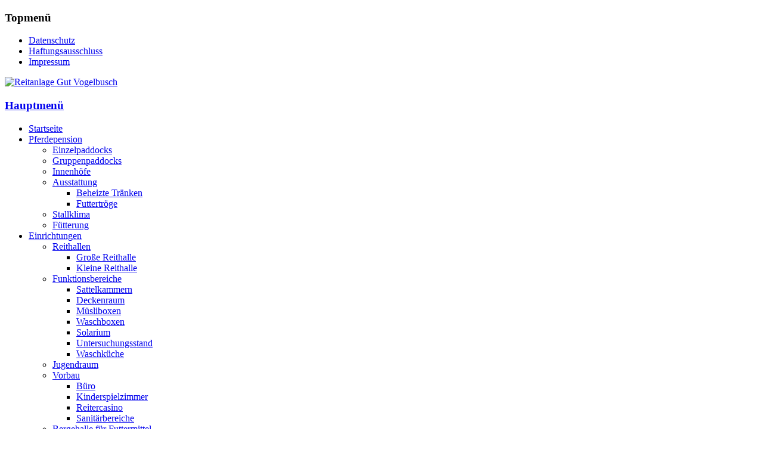

--- FILE ---
content_type: text/html; charset=utf-8
request_url: https://www.gut-vogelbusch.de/index.php/einrichtungen/photovoltaikanlagen.html
body_size: 5444
content:
<!DOCTYPE html PUBLIC "-//W3C//DTD XHTML 1.0 Transitional//EN" "http://www.w3.org/TR/xhtml1/DTD/xhtml1-transitional.dtd">
<html xmlns="http://www.w3.org/1999/xhtml" xml:lang="de-de" lang="de-de" >
<head>
  <base href="https://www.gut-vogelbusch.de/index.php/einrichtungen/photovoltaikanlagen.html" />
  <meta http-equiv="content-type" content="text/html; charset=utf-8" />
  <meta name="robots" content="index, follow" />
  <meta name="keywords" content="Reitstall, Reitanlage, Pensionspferde, Ramona, Robin, Salecker-Schäfer, Schäfer, Ratingen, Heiligenhaus, Gut Vogelbusch, Vogelbusch, Pferde, Boxen" />
  <meta name="title" content="Photovoltaikanlagen" />
  <meta name="author" content="Robin Schäfer" />
  <meta name="description" content="Reitanlage Gut Vogelbusch, Robin Schäfer, Vogelbusch 26, 42579 Heiligenhaus" />
  <meta name="generator" content="" />
  <title>Gut Vogelbusch - Photovoltaikanlagen</title>
  <link href="/favicon.ico" rel="shortcut icon" type="image/x-icon" />
  <script type="text/javascript" src="/media/system/js/mootools.js"></script>
  <script type="text/javascript" src="/media/system/js/caption.js"></script>

<link rel="stylesheet" href="/templates/_system/css/general.css" type="text/css" />
<link rel="stylesheet" href="/templates/gut_vogelbusch/css/template.css" type="text/css" />
<link rel="stylesheet" href="/templates/gut_vogelbusch/css/layout.css" type="text/css" />
<link rel="stylesheet" href="/templates/gut_vogelbusch/css/menu.css" type="text/css" />
<link rel="stylesheet" href="/templates/gut_vogelbusch/css/suckerfish.css" type="text/css" />

<style type="text/css" media="screen">
.width{
width:892px;
}
</style>



<!--[if IE 6]>
<script type="text/javascript" src="/templates/gut_vogelbusch/js/iehover.js"></script>

<style type="text/css">

/* SUCKERFISH HACK*/
#nav li li{
  display: block;
  float: left;
}
#nav li ul{
   margin-top: 0; /* IE6 only */
}
#nav li.sfhover.active a{
   background-position: left bottom;
   color: #fff;
   background-color:#000;
}
</style>
<![endif]-->
<script type="text/javascript">

  var _gaq = _gaq || [];
  _gaq.push(['_setAccount', 'UA-7596797-1']);
  _gaq.push(['_setDomainName', 'gut-vogelbusch.de']);
  _gaq.push(['_trackPageview']);

  (function() {
    var ga = document.createElement('script'); ga.type = 'text/javascript'; ga.async = true;
    ga.src = ('https:' == document.location.protocol ? 'https://ssl' : 'http://www') + '.google-analytics.com/ga.js';
    var s = document.getElementsByTagName('script')[0]; s.parentNode.insertBefore(ga, s);
  })();

</script>
</head>
<body > 

<div id="wrapper" class="width">
 
<div id="div_top">
		<div id="topmenu">		<div class="module">
			<div>
				<div>
					<div>
													<h3>Topmenü</h3>
											<ul id="mainlevel-nav"><li><a href="http://www.gut-vogelbusch.de/index.php/datenschutz.html" class="mainlevel-nav" >Datenschutz</a></li><li><a href="http://www.gut-vogelbusch.de/index.php/haftungsausschluss.html" class="mainlevel-nav" >Haftungsausschluss</a></li><li><a href="http://www.gut-vogelbusch.de/index.php/impressum.html" class="mainlevel-nav" >Impressum</a></li></ul>					</div>
				</div>
			</div>
		</div>
	</div>	  
		<div id="logo"><a href="/" title=""><img src="/templates/gut_vogelbusch/images/logo.gif" alt="Reitanlage Gut Vogelbusch" title="Reitanlage Gut Vogelbusch" /></div>
		<div id="clear" class="clr"></div> 		
</div> 

<div id="suckerfish" >
		<div id="nav">		<div class="module_menu">
			<div>
				<div>
					<div>
													<h3>Hauptmenü</h3>
											<ul class="menu"><li class="item1"><a href="https://www.gut-vogelbusch.de/"><span>Startseite</span></a></li><li class="parent item15"><a href="http://www.gut-vogelbusch.de/index.php/pferdepension.html"><span>Pferdepension</span></a><ul><li class="item16"><a href="http://www.gut-vogelbusch.de/index.php/pferdepension/einzelpaddocks.html"><span>Einzelpaddocks</span></a></li><li class="item17"><a href="http://www.gut-vogelbusch.de/index.php/pferdepension/gruppenpaddocks.html"><span>Gruppenpaddocks</span></a></li><li class="item18"><a href="http://www.gut-vogelbusch.de/index.php/pferdepension/innenhoefe.html"><span>Innenhöfe</span></a></li><li class="parent item19"><a href="http://www.gut-vogelbusch.de/index.php/pferdepension/ausstattung/beheizte-traenken.html"><span>Ausstattung</span></a><ul><li class="item20"><a href="http://www.gut-vogelbusch.de/index.php/pferdepension/ausstattung/beheizte-traenken.html"><span>Beheizte Tränken</span></a></li><li class="item22"><a href="http://www.gut-vogelbusch.de/index.php/pferdepension/ausstattung/futtertroege.html"><span>Futtertröge</span></a></li></ul></li><li class="item24"><a href="http://www.gut-vogelbusch.de/index.php/pferdepension/stallklima.html"><span>Stallklima</span></a></li><li class="item25"><a href="http://www.gut-vogelbusch.de/index.php/pferdepension/fuetterung.html"><span>Fütterung</span></a></li></ul></li><li class="parent active item26"><a href="http://www.gut-vogelbusch.de/index.php/einrichtungen/reithallen/grosse-reithalle.html"><span>Einrichtungen</span></a><ul><li class="parent item27"><a href="http://www.gut-vogelbusch.de/index.php/einrichtungen/reithallen/grosse-reithalle.html"><span>Reithallen</span></a><ul><li class="item29"><a href="http://www.gut-vogelbusch.de/index.php/einrichtungen/reithallen/grosse-reithalle.html"><span>Große Reithalle</span></a></li><li class="item28"><a href="http://www.gut-vogelbusch.de/index.php/einrichtungen/reithallen/kleine-reithalle.html"><span>Kleine Reithalle</span></a></li></ul></li><li class="parent item30"><a href="http://www.gut-vogelbusch.de/index.php/einrichtungen/funktionsbereiche/sattelkammern.html"><span>Funktionsbereiche</span></a><ul><li class="item31"><a href="http://www.gut-vogelbusch.de/index.php/einrichtungen/funktionsbereiche/sattelkammern.html"><span>Sattelkammern</span></a></li><li class="item32"><a href="http://www.gut-vogelbusch.de/index.php/einrichtungen/funktionsbereiche/deckenraum.html"><span>Deckenraum</span></a></li><li class="item33"><a href="http://www.gut-vogelbusch.de/index.php/einrichtungen/funktionsbereiche/muesliboxen.html"><span>Müsliboxen</span></a></li><li class="item34"><a href="http://www.gut-vogelbusch.de/index.php/einrichtungen/funktionsbereiche/waschboxen.html"><span>Waschboxen</span></a></li><li class="item72"><a href="http://www.gut-vogelbusch.de/index.php/einrichtungen/funktionsbereiche/solarium.html"><span>Solarium</span></a></li><li class="item35"><a href="http://www.gut-vogelbusch.de/index.php/einrichtungen/funktionsbereiche/untersuchungsstand.html"><span>Untersuchungsstand</span></a></li><li class="item36"><a href="http://www.gut-vogelbusch.de/index.php/einrichtungen/funktionsbereiche/waschkueche.html"><span>Waschküche</span></a></li></ul></li><li class="item37"><a href="http://www.gut-vogelbusch.de/index.php/einrichtungen/jugendraum.html"><span>Jugendraum</span></a></li><li class="parent item38"><a href="http://www.gut-vogelbusch.de/index.php/einrichtungen/vorbau/buero.html"><span>Vorbau</span></a><ul><li class="item39"><a href="http://www.gut-vogelbusch.de/index.php/einrichtungen/vorbau/buero.html"><span>Büro</span></a></li><li class="item40"><a href="http://www.gut-vogelbusch.de/index.php/einrichtungen/vorbau/kinderspielzimmer.html"><span>Kinderspielzimmer</span></a></li><li class="item115"><a href="http://www.gut-vogelbusch.de/index.php/einrichtungen/vorbau/reitercasino.html"><span>Reitercasino</span></a></li><li class="item41"><a href="http://www.gut-vogelbusch.de/index.php/einrichtungen/vorbau/sanitaerbereiche.html"><span>Sanitärbereiche</span></a></li></ul></li><li class="item42"><a href="http://www.gut-vogelbusch.de/index.php/einrichtungen/bergehalle-fuer-futtermittel.html"><span>Bergehalle für Futtermittel</span></a></li><li class="item43"><a href="http://www.gut-vogelbusch.de/index.php/einrichtungen/eu-zuchtstation.html"><span>EU-Zuchtstation</span></a></li><li id="current" class="active item110"><a href="http://www.gut-vogelbusch.de/index.php/einrichtungen/photovoltaikanlagen.html"><span>Photovoltaikanlagen</span></a></li></ul></li><li class="parent item44"><a href="http://www.gut-vogelbusch.de/index.php/aussenanlage/dressurplatz.html"><span>Außenanlage</span></a><ul><li class="item45"><a href="http://www.gut-vogelbusch.de/index.php/aussenanlage/dressurplatz.html"><span>Dressurplatz</span></a></li><li class="item46"><a href="http://www.gut-vogelbusch.de/index.php/aussenanlage/springplatz.html"><span>Springplatz</span></a></li><li class="item47"><a href="http://www.gut-vogelbusch.de/index.php/aussenanlage/ovale-fuehranlage.html"><span>Ovale Führanlage</span></a></li><li class="item48"><a href="http://www.gut-vogelbusch.de/index.php/aussenanlage/roundpen.html"><span>Roundpen</span></a></li><li class="item49"><a href="http://www.gut-vogelbusch.de/index.php/aussenanlage/weiden-mit-selbsttraenken.html"><span>Weiden mit Selbsttränken</span></a></li><li class="parent item50"><a href="http://www.gut-vogelbusch.de/index.php/aussenanlage/betriebseigene-ausreitstrecke.html"><span>Betriebseigene Ausreitstrecke</span></a><ul><li class="item51"><a href="http://www.gut-vogelbusch.de/index.php/aussenanlage/betriebseigene-ausreitstrecke/teich-mit-durchritt-und-bruecke.html"><span>Teich mit Durchritt und Brücke</span></a></li></ul></li></ul></li><li class="parent item52"><a href="http://www.gut-vogelbusch.de/index.php/dienstleistungen/service.html"><span>Dienstleistungen</span></a><ul><li class="item57"><a href="http://www.gut-vogelbusch.de/index.php/dienstleistungen/service.html"><span>Service</span></a></li><li class="item121"><a href="http://www.gut-vogelbusch.de/index.php/dienstleistungen/reitausbildung.html"><span>Reitausbildung</span></a></li></ul></li><li class="parent item117"><a href="http://www.gut-vogelbusch.de/index.php/betriebliches/ueber-uns.html"><span>Betriebliches</span></a><ul><li class="item118"><a href="http://www.gut-vogelbusch.de/index.php/betriebliches/ueber-uns.html"><span>Über uns</span></a></li><li class="item119"><a href="http://www.gut-vogelbusch.de/index.php/betriebliches/berufsausbildung.html"><span>Berufsausbildung</span></a></li><li class="item120"><a href="http://www.gut-vogelbusch.de/index.php/betriebliches/stellenausschreibungen.html"><span>Stellenausschreibungen</span></a></li></ul></li><li class="parent item71"><a href="http://www.gut-vogelbusch.de/index.php/verein.html"><span>Verein</span></a><ul><li class="item79"><a href="http://www.gut-vogelbusch.de/index.php/verein/aktuelles-a-termine.html"><span>Aktuelles &amp; Termine</span></a></li><li class="item76"><a href="http://www.gut-vogelbusch.de/index.php/verein/mitgliedschaft.html"><span>Mitgliedschaft</span></a></li><li class="item75"><a href="http://www.gut-vogelbusch.de/index.php/verein/satzung.html"><span>Satzung</span></a></li><li class="item74"><a href="http://www.gut-vogelbusch.de/index.php/verein/vorstand.html"><span>Vorstand</span></a></li><li class="item77"><a href="http://www.gut-vogelbusch.de/index.php/verein/formulare.html"><span>Formulare</span></a></li><li class="item78"><a href="http://www.gut-vogelbusch.de/index.php/verein/impressum.html"><span>Impressum</span></a></li></ul></li><li class="parent item66"><a href="http://www.gut-vogelbusch.de/index.php/kontakt.html"><span>Kontakt</span></a><ul><li class="item67"><a href="http://www.gut-vogelbusch.de/index.php/kontakt/anfahrt.html"><span>Anfahrt</span></a></li><li class="item68"><a href="http://www.gut-vogelbusch.de/index.php/kontakt/oeffnungszeiten.html"><span>Öffnungszeiten</span></a></li><li class="item69"><a href="https://www.gut-vogelbusch.de/index.php/kontakt/kontaktformular.html"><span>Kontaktformular</span></a></li></ul></li></ul>					</div>
				</div>
			</div>
		</div>
	</div>	 
  				<div id="clear" class="clr"></div> 		
</div> 
<!--Beginn Content -->	
		<div id="pathway" ><span class="breadcrumbs pathway">
<a href="https://www.gut-vogelbusch.de/" class="pathway">Startseite</a> <img src="/templates/gut_vogelbusch/images/arrow.png" alt=""  /> <a href="/index.php/einrichtungen/reithallen/grosse-reithalle.html" class="pathway">Einrichtungen</a> <img src="/templates/gut_vogelbusch/images/arrow.png" alt=""  /> Photovoltaikanlagen</span>
</div>	

  <center>
  <table border="0" cellpadding="0" cellspacing="0" width="100%" id="tab_content">
    <tr>
            <td align="left" valign="top" class="tab_main" width="auto" ><div id="mainbody">
<table class="contentpaneopen">



<tr>
<td valign="top">
<p style="text-align: left;"><span style="font-size: 10pt;"><br />Wir sind uns unserer Verantwortung gegenüber unserer Umwelt sowie den nachfolgenden Generationen bewusst und setzen daher von Anfang an auf die konsequente Schonung natürlicher Ressourcen. Angefangen von der Auswahl der für die Herstellung&nbsp;unserer Reitanlage&nbsp;benötigten Baumaterialien bis zu einer&nbsp;ökologisch&nbsp;sinnvollen Bewirtschaftung unseres&nbsp;Betriebes&nbsp;sowie seiner&nbsp;landwirtschaftlichen Betriebsflächen. Mit einem&nbsp;nachhaltigen Ressourcen- u. Energiemanagement nehmen wir diese Aufgabe sehr ernst.</span><br /><br /><span style="font-size: 10pt;">In diesem Zusammenhang haben wir uns das ehrgeizige Ziel gesetzt,&nbsp;innerhalb der nächsten&nbsp;<strong>10</strong> Jahre unseren betrieblichen Strombedarf von&nbsp;ca. <strong>80.000</strong> kWh/Jahr&nbsp;zu <strong>100 </strong>% aus eigenproduziertem Ökostrom&nbsp;zu decken (z. Z.&nbsp;<strong>34 </strong>%).</span><br /><br /><span style="font-size: 10pt;">Zu diesem Zweck haben wir auf Gut Vogelbusch bereits im Dezember 2007&nbsp;die erste von insgesamt zwei Photovoltaikanlagen in Betrieb genommen und speisen seitdem&nbsp;den Ökostrom in das öffentliche Stromnetz ein. Die zweite Anlage ging im September 2008 ans Netz.<br /><br /><br /></span>
<p><span style="font-size: 10pt;"><img border="0" hspace="20" align="left" src="/images/homepage/34.jpg" width="290" height="200" /></span><span style="font-size: 10pt;"><strong><span style="font-size: 10pt;">Photovoltaikanlage (Remise)</span></strong><br /><br /><span style="font-size: 10pt;">Inbetriebnahme: <strong>18.12.2007</strong><br />Anlagenleistung:<strong> 10,56 </strong>kWp<br /><br />durchschnittlicher&nbsp;</span><span style="font-size: 10pt;">Ertrag/Jahr: <strong>9.900 </strong>kWh<strong><br /></strong><br />Anteil am&nbsp;Gesamtstromverbrauch: <strong>12,4 </strong>%<br /><br /><strong><br /><a href="https://www.sunnyportal.com/Templates/PublicPageOverview.aspx?page=b543d649-ebc9-4ac9-b928-d51afc4a348c&amp;plant=3855836e-2669-4a34-a823-d549f6aaccfe&amp;splang=de-DE" target="_blank">Leistungsdaten in Echtzeit abrufen</a></strong><br /><br /></span></span></p>
<br /><br /><br />
<p><span style="font-size: 10pt;"><img border="0" hspace="20" align="left" src="/images/homepage/35.jpg" width="290" height="200" /></span><span style="font-size: 10pt;"><strong><span style="font-size: 10pt;">Photovoltaikanlage (Zuchtstation)</span></strong><br /><br /><span style="font-size: 10pt;">Inbetriebnahme: <strong>29.10.2008</strong><br />Anlagenleistung:<strong> 18,48</strong> kWp<br /><br />durchschnittlicher&nbsp;</span><span style="font-size: 10pt;">Ertrag/Jahr: <strong>17.250 </strong>kWh<strong><br /></strong><br />Anteil am&nbsp;Gesamtstromverbrauch: <strong>21,6 </strong>%<br /><br /><strong><br /><a href="https://www.sunnyportal.com/Templates/PublicPageOverview.aspx?page=a9c584ab-f2c6-4d4b-abc6-f2333ce32989&plant=e4cfc36c-d91d-48ac-be69-eb9859e64959&splang=de-DE" target="_blank">Leistungsdaten in Echtzeit abrufen</a></strong><br /><br /><br /></span></span></p>
<br /><span style="font-size: 10pt;">Für die Zukunft sind neben weiterer Photovoltaikanlagen auch der Betrieb einer hochmodernen Feststoffvergaseranlage zur energetischen Verwertung von Pferdemist geplant.</span></td>
</tr>

</table>
<span class="article_separator">&nbsp;</span>
</div></td>
      <td align="left" width="195" valign="top" class="tab_right" ><div id="right" class="module_lr">		<div class="module">
			<div>
				<div>
					<div>
											<form action="index.php" method="post">
	<div class="search">
		<input name="searchword" id="mod_search_searchword" maxlength="25" alt="Suchen" class="inputbox" type="text" size="25" value="Suchen..."  onblur="if(this.value=='') this.value='Suchen...';" onfocus="if(this.value=='Suchen...') this.value='';" />	</div>
	<input type="hidden" name="task"   value="search" />
	<input type="hidden" name="option" value="com_search" />
	<input type="hidden" name="Itemid" value="110" />
</form>					</div>
				</div>
			</div>
		</div>
			<div class="module">
			<div>
				<div>
					<div>
													<h3>Anmeldung</h3>
											<form action="/index.php/einrichtungen/photovoltaikanlagen.html" method="post" name="login" id="form-login" >
		<fieldset class="input">
	<p id="form-login-username">
		<label for="modlgn_username">Benutzername</label><br />
		<input id="modlgn_username" type="text" name="username" class="inputbox" alt="username" size="18" />
	</p>
	<p id="form-login-password">
		<label for="modlgn_passwd">Passwort</label><br />
		<input id="modlgn_passwd" type="password" name="passwd" class="inputbox" alt="password" size="18"/>
	</p>
		<p id="form-login-remember">
		<label for="modlgn_remember">Angemeldet bleiben</label>
		<input id="modlgn_remember" type="checkbox" name="remember" class="inputbox" value="yes" alt="Remember Me" />
	</p>
		<input type="submit" name="Submit" class="button" value="Anmeldung" />
	</fieldset>
	<ul>
		<li>
			<a href="/index.php/component/user/reset.html">
			Passwort vergessen?</a>
		</li>
		<li>
			<a href="/index.php/component/user/remind.html">
			Benutzername vergessen?</a>
		</li>
			</ul>
	
	<input type="hidden" name="option" value="com_user" />
	<input type="hidden" name="task" value="login" />
	<input type="hidden" name="return" value="L2luZGV4LnBocC9zY2h3YXJ6ZXMtYnJldHQuaHRtbA==" />
	<input type="hidden" name="ed9e05639177ccabb0e49daf84306874" value="1" /></form>
					</div>
				</div>
			</div>
		</div>
			<div class="module">
			<div>
				<div>
					<div>
											<p><a title="Gut Vogelbusch auf Facebook" href="http://www.facebook.com/gutvogelbusch" target="_blank"></a></p>
<p style="text-align: center;"><a title="Gut Vogelbusch auf Facebook" href="http://www.facebook.com/gutvogelbusch" target="_blank"><img src="/images/facebook.bmp" /></a></p>					</div>
				</div>
			</div>
		</div>
			<div class="module">
			<div>
				<div>
					<div>
											<br />
<div><a title="Wir erzeugen Ökostrom!" href="/index.php/einrichtungen/photovoltaikanlagen.html" target="_top"><img style="margin-right: auto; margin-left: auto; display: block;" alt="Ökostrom" src="/images/Oekostrom.jpg" width="107" height="129" /></a></div>
<br />
<div style="text-align: center;"><span style="color: #ffffff; font-size: 10pt;">Wir erzeugen Ökostrom!<br /></span></div>					</div>
				</div>
			</div>
		</div>
	</div></td>    </tr>
  </table>
  </center>

 


<div id="bottom"></div>


  	<div id="clear" class="clr"></div> 		

</div>

<div id="footer-outer">
		<div class="module">
			<div>
				<div>
					<div>
											<div>Copyright &#169; 2026 Reitanlage Gut Vogelbusch - Alle Rechte vorbehalten.</div>
<div>version 3.62 - made for microsoft edge version 87.0.664.75 - 1280x800 - last update: 01.04.2025</div>					</div>
				</div>
			</div>
		</div>
	 </div>

</body>
</html>